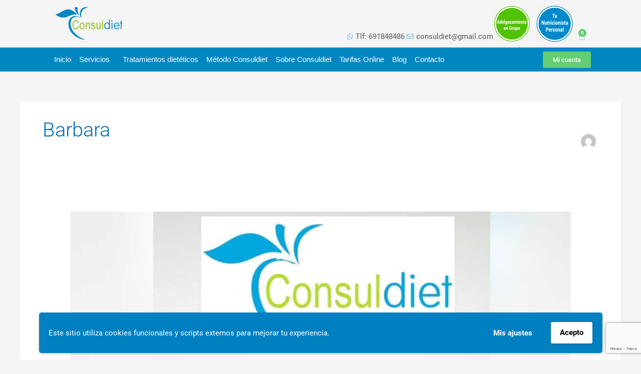

--- FILE ---
content_type: text/html; charset=utf-8
request_url: https://www.google.com/recaptcha/api2/anchor?ar=1&k=6LdgBJAaAAAAAIv4TW9wmwZg_9jGhdSkq1KuTn91&co=aHR0cHM6Ly9jb25zdWxkaWV0LmVzOjQ0Mw..&hl=en&type=v3&v=PoyoqOPhxBO7pBk68S4YbpHZ&size=invisible&badge=bottomright&sa=Form&anchor-ms=20000&execute-ms=30000&cb=76tj3a23knnx
body_size: 48558
content:
<!DOCTYPE HTML><html dir="ltr" lang="en"><head><meta http-equiv="Content-Type" content="text/html; charset=UTF-8">
<meta http-equiv="X-UA-Compatible" content="IE=edge">
<title>reCAPTCHA</title>
<style type="text/css">
/* cyrillic-ext */
@font-face {
  font-family: 'Roboto';
  font-style: normal;
  font-weight: 400;
  font-stretch: 100%;
  src: url(//fonts.gstatic.com/s/roboto/v48/KFO7CnqEu92Fr1ME7kSn66aGLdTylUAMa3GUBHMdazTgWw.woff2) format('woff2');
  unicode-range: U+0460-052F, U+1C80-1C8A, U+20B4, U+2DE0-2DFF, U+A640-A69F, U+FE2E-FE2F;
}
/* cyrillic */
@font-face {
  font-family: 'Roboto';
  font-style: normal;
  font-weight: 400;
  font-stretch: 100%;
  src: url(//fonts.gstatic.com/s/roboto/v48/KFO7CnqEu92Fr1ME7kSn66aGLdTylUAMa3iUBHMdazTgWw.woff2) format('woff2');
  unicode-range: U+0301, U+0400-045F, U+0490-0491, U+04B0-04B1, U+2116;
}
/* greek-ext */
@font-face {
  font-family: 'Roboto';
  font-style: normal;
  font-weight: 400;
  font-stretch: 100%;
  src: url(//fonts.gstatic.com/s/roboto/v48/KFO7CnqEu92Fr1ME7kSn66aGLdTylUAMa3CUBHMdazTgWw.woff2) format('woff2');
  unicode-range: U+1F00-1FFF;
}
/* greek */
@font-face {
  font-family: 'Roboto';
  font-style: normal;
  font-weight: 400;
  font-stretch: 100%;
  src: url(//fonts.gstatic.com/s/roboto/v48/KFO7CnqEu92Fr1ME7kSn66aGLdTylUAMa3-UBHMdazTgWw.woff2) format('woff2');
  unicode-range: U+0370-0377, U+037A-037F, U+0384-038A, U+038C, U+038E-03A1, U+03A3-03FF;
}
/* math */
@font-face {
  font-family: 'Roboto';
  font-style: normal;
  font-weight: 400;
  font-stretch: 100%;
  src: url(//fonts.gstatic.com/s/roboto/v48/KFO7CnqEu92Fr1ME7kSn66aGLdTylUAMawCUBHMdazTgWw.woff2) format('woff2');
  unicode-range: U+0302-0303, U+0305, U+0307-0308, U+0310, U+0312, U+0315, U+031A, U+0326-0327, U+032C, U+032F-0330, U+0332-0333, U+0338, U+033A, U+0346, U+034D, U+0391-03A1, U+03A3-03A9, U+03B1-03C9, U+03D1, U+03D5-03D6, U+03F0-03F1, U+03F4-03F5, U+2016-2017, U+2034-2038, U+203C, U+2040, U+2043, U+2047, U+2050, U+2057, U+205F, U+2070-2071, U+2074-208E, U+2090-209C, U+20D0-20DC, U+20E1, U+20E5-20EF, U+2100-2112, U+2114-2115, U+2117-2121, U+2123-214F, U+2190, U+2192, U+2194-21AE, U+21B0-21E5, U+21F1-21F2, U+21F4-2211, U+2213-2214, U+2216-22FF, U+2308-230B, U+2310, U+2319, U+231C-2321, U+2336-237A, U+237C, U+2395, U+239B-23B7, U+23D0, U+23DC-23E1, U+2474-2475, U+25AF, U+25B3, U+25B7, U+25BD, U+25C1, U+25CA, U+25CC, U+25FB, U+266D-266F, U+27C0-27FF, U+2900-2AFF, U+2B0E-2B11, U+2B30-2B4C, U+2BFE, U+3030, U+FF5B, U+FF5D, U+1D400-1D7FF, U+1EE00-1EEFF;
}
/* symbols */
@font-face {
  font-family: 'Roboto';
  font-style: normal;
  font-weight: 400;
  font-stretch: 100%;
  src: url(//fonts.gstatic.com/s/roboto/v48/KFO7CnqEu92Fr1ME7kSn66aGLdTylUAMaxKUBHMdazTgWw.woff2) format('woff2');
  unicode-range: U+0001-000C, U+000E-001F, U+007F-009F, U+20DD-20E0, U+20E2-20E4, U+2150-218F, U+2190, U+2192, U+2194-2199, U+21AF, U+21E6-21F0, U+21F3, U+2218-2219, U+2299, U+22C4-22C6, U+2300-243F, U+2440-244A, U+2460-24FF, U+25A0-27BF, U+2800-28FF, U+2921-2922, U+2981, U+29BF, U+29EB, U+2B00-2BFF, U+4DC0-4DFF, U+FFF9-FFFB, U+10140-1018E, U+10190-1019C, U+101A0, U+101D0-101FD, U+102E0-102FB, U+10E60-10E7E, U+1D2C0-1D2D3, U+1D2E0-1D37F, U+1F000-1F0FF, U+1F100-1F1AD, U+1F1E6-1F1FF, U+1F30D-1F30F, U+1F315, U+1F31C, U+1F31E, U+1F320-1F32C, U+1F336, U+1F378, U+1F37D, U+1F382, U+1F393-1F39F, U+1F3A7-1F3A8, U+1F3AC-1F3AF, U+1F3C2, U+1F3C4-1F3C6, U+1F3CA-1F3CE, U+1F3D4-1F3E0, U+1F3ED, U+1F3F1-1F3F3, U+1F3F5-1F3F7, U+1F408, U+1F415, U+1F41F, U+1F426, U+1F43F, U+1F441-1F442, U+1F444, U+1F446-1F449, U+1F44C-1F44E, U+1F453, U+1F46A, U+1F47D, U+1F4A3, U+1F4B0, U+1F4B3, U+1F4B9, U+1F4BB, U+1F4BF, U+1F4C8-1F4CB, U+1F4D6, U+1F4DA, U+1F4DF, U+1F4E3-1F4E6, U+1F4EA-1F4ED, U+1F4F7, U+1F4F9-1F4FB, U+1F4FD-1F4FE, U+1F503, U+1F507-1F50B, U+1F50D, U+1F512-1F513, U+1F53E-1F54A, U+1F54F-1F5FA, U+1F610, U+1F650-1F67F, U+1F687, U+1F68D, U+1F691, U+1F694, U+1F698, U+1F6AD, U+1F6B2, U+1F6B9-1F6BA, U+1F6BC, U+1F6C6-1F6CF, U+1F6D3-1F6D7, U+1F6E0-1F6EA, U+1F6F0-1F6F3, U+1F6F7-1F6FC, U+1F700-1F7FF, U+1F800-1F80B, U+1F810-1F847, U+1F850-1F859, U+1F860-1F887, U+1F890-1F8AD, U+1F8B0-1F8BB, U+1F8C0-1F8C1, U+1F900-1F90B, U+1F93B, U+1F946, U+1F984, U+1F996, U+1F9E9, U+1FA00-1FA6F, U+1FA70-1FA7C, U+1FA80-1FA89, U+1FA8F-1FAC6, U+1FACE-1FADC, U+1FADF-1FAE9, U+1FAF0-1FAF8, U+1FB00-1FBFF;
}
/* vietnamese */
@font-face {
  font-family: 'Roboto';
  font-style: normal;
  font-weight: 400;
  font-stretch: 100%;
  src: url(//fonts.gstatic.com/s/roboto/v48/KFO7CnqEu92Fr1ME7kSn66aGLdTylUAMa3OUBHMdazTgWw.woff2) format('woff2');
  unicode-range: U+0102-0103, U+0110-0111, U+0128-0129, U+0168-0169, U+01A0-01A1, U+01AF-01B0, U+0300-0301, U+0303-0304, U+0308-0309, U+0323, U+0329, U+1EA0-1EF9, U+20AB;
}
/* latin-ext */
@font-face {
  font-family: 'Roboto';
  font-style: normal;
  font-weight: 400;
  font-stretch: 100%;
  src: url(//fonts.gstatic.com/s/roboto/v48/KFO7CnqEu92Fr1ME7kSn66aGLdTylUAMa3KUBHMdazTgWw.woff2) format('woff2');
  unicode-range: U+0100-02BA, U+02BD-02C5, U+02C7-02CC, U+02CE-02D7, U+02DD-02FF, U+0304, U+0308, U+0329, U+1D00-1DBF, U+1E00-1E9F, U+1EF2-1EFF, U+2020, U+20A0-20AB, U+20AD-20C0, U+2113, U+2C60-2C7F, U+A720-A7FF;
}
/* latin */
@font-face {
  font-family: 'Roboto';
  font-style: normal;
  font-weight: 400;
  font-stretch: 100%;
  src: url(//fonts.gstatic.com/s/roboto/v48/KFO7CnqEu92Fr1ME7kSn66aGLdTylUAMa3yUBHMdazQ.woff2) format('woff2');
  unicode-range: U+0000-00FF, U+0131, U+0152-0153, U+02BB-02BC, U+02C6, U+02DA, U+02DC, U+0304, U+0308, U+0329, U+2000-206F, U+20AC, U+2122, U+2191, U+2193, U+2212, U+2215, U+FEFF, U+FFFD;
}
/* cyrillic-ext */
@font-face {
  font-family: 'Roboto';
  font-style: normal;
  font-weight: 500;
  font-stretch: 100%;
  src: url(//fonts.gstatic.com/s/roboto/v48/KFO7CnqEu92Fr1ME7kSn66aGLdTylUAMa3GUBHMdazTgWw.woff2) format('woff2');
  unicode-range: U+0460-052F, U+1C80-1C8A, U+20B4, U+2DE0-2DFF, U+A640-A69F, U+FE2E-FE2F;
}
/* cyrillic */
@font-face {
  font-family: 'Roboto';
  font-style: normal;
  font-weight: 500;
  font-stretch: 100%;
  src: url(//fonts.gstatic.com/s/roboto/v48/KFO7CnqEu92Fr1ME7kSn66aGLdTylUAMa3iUBHMdazTgWw.woff2) format('woff2');
  unicode-range: U+0301, U+0400-045F, U+0490-0491, U+04B0-04B1, U+2116;
}
/* greek-ext */
@font-face {
  font-family: 'Roboto';
  font-style: normal;
  font-weight: 500;
  font-stretch: 100%;
  src: url(//fonts.gstatic.com/s/roboto/v48/KFO7CnqEu92Fr1ME7kSn66aGLdTylUAMa3CUBHMdazTgWw.woff2) format('woff2');
  unicode-range: U+1F00-1FFF;
}
/* greek */
@font-face {
  font-family: 'Roboto';
  font-style: normal;
  font-weight: 500;
  font-stretch: 100%;
  src: url(//fonts.gstatic.com/s/roboto/v48/KFO7CnqEu92Fr1ME7kSn66aGLdTylUAMa3-UBHMdazTgWw.woff2) format('woff2');
  unicode-range: U+0370-0377, U+037A-037F, U+0384-038A, U+038C, U+038E-03A1, U+03A3-03FF;
}
/* math */
@font-face {
  font-family: 'Roboto';
  font-style: normal;
  font-weight: 500;
  font-stretch: 100%;
  src: url(//fonts.gstatic.com/s/roboto/v48/KFO7CnqEu92Fr1ME7kSn66aGLdTylUAMawCUBHMdazTgWw.woff2) format('woff2');
  unicode-range: U+0302-0303, U+0305, U+0307-0308, U+0310, U+0312, U+0315, U+031A, U+0326-0327, U+032C, U+032F-0330, U+0332-0333, U+0338, U+033A, U+0346, U+034D, U+0391-03A1, U+03A3-03A9, U+03B1-03C9, U+03D1, U+03D5-03D6, U+03F0-03F1, U+03F4-03F5, U+2016-2017, U+2034-2038, U+203C, U+2040, U+2043, U+2047, U+2050, U+2057, U+205F, U+2070-2071, U+2074-208E, U+2090-209C, U+20D0-20DC, U+20E1, U+20E5-20EF, U+2100-2112, U+2114-2115, U+2117-2121, U+2123-214F, U+2190, U+2192, U+2194-21AE, U+21B0-21E5, U+21F1-21F2, U+21F4-2211, U+2213-2214, U+2216-22FF, U+2308-230B, U+2310, U+2319, U+231C-2321, U+2336-237A, U+237C, U+2395, U+239B-23B7, U+23D0, U+23DC-23E1, U+2474-2475, U+25AF, U+25B3, U+25B7, U+25BD, U+25C1, U+25CA, U+25CC, U+25FB, U+266D-266F, U+27C0-27FF, U+2900-2AFF, U+2B0E-2B11, U+2B30-2B4C, U+2BFE, U+3030, U+FF5B, U+FF5D, U+1D400-1D7FF, U+1EE00-1EEFF;
}
/* symbols */
@font-face {
  font-family: 'Roboto';
  font-style: normal;
  font-weight: 500;
  font-stretch: 100%;
  src: url(//fonts.gstatic.com/s/roboto/v48/KFO7CnqEu92Fr1ME7kSn66aGLdTylUAMaxKUBHMdazTgWw.woff2) format('woff2');
  unicode-range: U+0001-000C, U+000E-001F, U+007F-009F, U+20DD-20E0, U+20E2-20E4, U+2150-218F, U+2190, U+2192, U+2194-2199, U+21AF, U+21E6-21F0, U+21F3, U+2218-2219, U+2299, U+22C4-22C6, U+2300-243F, U+2440-244A, U+2460-24FF, U+25A0-27BF, U+2800-28FF, U+2921-2922, U+2981, U+29BF, U+29EB, U+2B00-2BFF, U+4DC0-4DFF, U+FFF9-FFFB, U+10140-1018E, U+10190-1019C, U+101A0, U+101D0-101FD, U+102E0-102FB, U+10E60-10E7E, U+1D2C0-1D2D3, U+1D2E0-1D37F, U+1F000-1F0FF, U+1F100-1F1AD, U+1F1E6-1F1FF, U+1F30D-1F30F, U+1F315, U+1F31C, U+1F31E, U+1F320-1F32C, U+1F336, U+1F378, U+1F37D, U+1F382, U+1F393-1F39F, U+1F3A7-1F3A8, U+1F3AC-1F3AF, U+1F3C2, U+1F3C4-1F3C6, U+1F3CA-1F3CE, U+1F3D4-1F3E0, U+1F3ED, U+1F3F1-1F3F3, U+1F3F5-1F3F7, U+1F408, U+1F415, U+1F41F, U+1F426, U+1F43F, U+1F441-1F442, U+1F444, U+1F446-1F449, U+1F44C-1F44E, U+1F453, U+1F46A, U+1F47D, U+1F4A3, U+1F4B0, U+1F4B3, U+1F4B9, U+1F4BB, U+1F4BF, U+1F4C8-1F4CB, U+1F4D6, U+1F4DA, U+1F4DF, U+1F4E3-1F4E6, U+1F4EA-1F4ED, U+1F4F7, U+1F4F9-1F4FB, U+1F4FD-1F4FE, U+1F503, U+1F507-1F50B, U+1F50D, U+1F512-1F513, U+1F53E-1F54A, U+1F54F-1F5FA, U+1F610, U+1F650-1F67F, U+1F687, U+1F68D, U+1F691, U+1F694, U+1F698, U+1F6AD, U+1F6B2, U+1F6B9-1F6BA, U+1F6BC, U+1F6C6-1F6CF, U+1F6D3-1F6D7, U+1F6E0-1F6EA, U+1F6F0-1F6F3, U+1F6F7-1F6FC, U+1F700-1F7FF, U+1F800-1F80B, U+1F810-1F847, U+1F850-1F859, U+1F860-1F887, U+1F890-1F8AD, U+1F8B0-1F8BB, U+1F8C0-1F8C1, U+1F900-1F90B, U+1F93B, U+1F946, U+1F984, U+1F996, U+1F9E9, U+1FA00-1FA6F, U+1FA70-1FA7C, U+1FA80-1FA89, U+1FA8F-1FAC6, U+1FACE-1FADC, U+1FADF-1FAE9, U+1FAF0-1FAF8, U+1FB00-1FBFF;
}
/* vietnamese */
@font-face {
  font-family: 'Roboto';
  font-style: normal;
  font-weight: 500;
  font-stretch: 100%;
  src: url(//fonts.gstatic.com/s/roboto/v48/KFO7CnqEu92Fr1ME7kSn66aGLdTylUAMa3OUBHMdazTgWw.woff2) format('woff2');
  unicode-range: U+0102-0103, U+0110-0111, U+0128-0129, U+0168-0169, U+01A0-01A1, U+01AF-01B0, U+0300-0301, U+0303-0304, U+0308-0309, U+0323, U+0329, U+1EA0-1EF9, U+20AB;
}
/* latin-ext */
@font-face {
  font-family: 'Roboto';
  font-style: normal;
  font-weight: 500;
  font-stretch: 100%;
  src: url(//fonts.gstatic.com/s/roboto/v48/KFO7CnqEu92Fr1ME7kSn66aGLdTylUAMa3KUBHMdazTgWw.woff2) format('woff2');
  unicode-range: U+0100-02BA, U+02BD-02C5, U+02C7-02CC, U+02CE-02D7, U+02DD-02FF, U+0304, U+0308, U+0329, U+1D00-1DBF, U+1E00-1E9F, U+1EF2-1EFF, U+2020, U+20A0-20AB, U+20AD-20C0, U+2113, U+2C60-2C7F, U+A720-A7FF;
}
/* latin */
@font-face {
  font-family: 'Roboto';
  font-style: normal;
  font-weight: 500;
  font-stretch: 100%;
  src: url(//fonts.gstatic.com/s/roboto/v48/KFO7CnqEu92Fr1ME7kSn66aGLdTylUAMa3yUBHMdazQ.woff2) format('woff2');
  unicode-range: U+0000-00FF, U+0131, U+0152-0153, U+02BB-02BC, U+02C6, U+02DA, U+02DC, U+0304, U+0308, U+0329, U+2000-206F, U+20AC, U+2122, U+2191, U+2193, U+2212, U+2215, U+FEFF, U+FFFD;
}
/* cyrillic-ext */
@font-face {
  font-family: 'Roboto';
  font-style: normal;
  font-weight: 900;
  font-stretch: 100%;
  src: url(//fonts.gstatic.com/s/roboto/v48/KFO7CnqEu92Fr1ME7kSn66aGLdTylUAMa3GUBHMdazTgWw.woff2) format('woff2');
  unicode-range: U+0460-052F, U+1C80-1C8A, U+20B4, U+2DE0-2DFF, U+A640-A69F, U+FE2E-FE2F;
}
/* cyrillic */
@font-face {
  font-family: 'Roboto';
  font-style: normal;
  font-weight: 900;
  font-stretch: 100%;
  src: url(//fonts.gstatic.com/s/roboto/v48/KFO7CnqEu92Fr1ME7kSn66aGLdTylUAMa3iUBHMdazTgWw.woff2) format('woff2');
  unicode-range: U+0301, U+0400-045F, U+0490-0491, U+04B0-04B1, U+2116;
}
/* greek-ext */
@font-face {
  font-family: 'Roboto';
  font-style: normal;
  font-weight: 900;
  font-stretch: 100%;
  src: url(//fonts.gstatic.com/s/roboto/v48/KFO7CnqEu92Fr1ME7kSn66aGLdTylUAMa3CUBHMdazTgWw.woff2) format('woff2');
  unicode-range: U+1F00-1FFF;
}
/* greek */
@font-face {
  font-family: 'Roboto';
  font-style: normal;
  font-weight: 900;
  font-stretch: 100%;
  src: url(//fonts.gstatic.com/s/roboto/v48/KFO7CnqEu92Fr1ME7kSn66aGLdTylUAMa3-UBHMdazTgWw.woff2) format('woff2');
  unicode-range: U+0370-0377, U+037A-037F, U+0384-038A, U+038C, U+038E-03A1, U+03A3-03FF;
}
/* math */
@font-face {
  font-family: 'Roboto';
  font-style: normal;
  font-weight: 900;
  font-stretch: 100%;
  src: url(//fonts.gstatic.com/s/roboto/v48/KFO7CnqEu92Fr1ME7kSn66aGLdTylUAMawCUBHMdazTgWw.woff2) format('woff2');
  unicode-range: U+0302-0303, U+0305, U+0307-0308, U+0310, U+0312, U+0315, U+031A, U+0326-0327, U+032C, U+032F-0330, U+0332-0333, U+0338, U+033A, U+0346, U+034D, U+0391-03A1, U+03A3-03A9, U+03B1-03C9, U+03D1, U+03D5-03D6, U+03F0-03F1, U+03F4-03F5, U+2016-2017, U+2034-2038, U+203C, U+2040, U+2043, U+2047, U+2050, U+2057, U+205F, U+2070-2071, U+2074-208E, U+2090-209C, U+20D0-20DC, U+20E1, U+20E5-20EF, U+2100-2112, U+2114-2115, U+2117-2121, U+2123-214F, U+2190, U+2192, U+2194-21AE, U+21B0-21E5, U+21F1-21F2, U+21F4-2211, U+2213-2214, U+2216-22FF, U+2308-230B, U+2310, U+2319, U+231C-2321, U+2336-237A, U+237C, U+2395, U+239B-23B7, U+23D0, U+23DC-23E1, U+2474-2475, U+25AF, U+25B3, U+25B7, U+25BD, U+25C1, U+25CA, U+25CC, U+25FB, U+266D-266F, U+27C0-27FF, U+2900-2AFF, U+2B0E-2B11, U+2B30-2B4C, U+2BFE, U+3030, U+FF5B, U+FF5D, U+1D400-1D7FF, U+1EE00-1EEFF;
}
/* symbols */
@font-face {
  font-family: 'Roboto';
  font-style: normal;
  font-weight: 900;
  font-stretch: 100%;
  src: url(//fonts.gstatic.com/s/roboto/v48/KFO7CnqEu92Fr1ME7kSn66aGLdTylUAMaxKUBHMdazTgWw.woff2) format('woff2');
  unicode-range: U+0001-000C, U+000E-001F, U+007F-009F, U+20DD-20E0, U+20E2-20E4, U+2150-218F, U+2190, U+2192, U+2194-2199, U+21AF, U+21E6-21F0, U+21F3, U+2218-2219, U+2299, U+22C4-22C6, U+2300-243F, U+2440-244A, U+2460-24FF, U+25A0-27BF, U+2800-28FF, U+2921-2922, U+2981, U+29BF, U+29EB, U+2B00-2BFF, U+4DC0-4DFF, U+FFF9-FFFB, U+10140-1018E, U+10190-1019C, U+101A0, U+101D0-101FD, U+102E0-102FB, U+10E60-10E7E, U+1D2C0-1D2D3, U+1D2E0-1D37F, U+1F000-1F0FF, U+1F100-1F1AD, U+1F1E6-1F1FF, U+1F30D-1F30F, U+1F315, U+1F31C, U+1F31E, U+1F320-1F32C, U+1F336, U+1F378, U+1F37D, U+1F382, U+1F393-1F39F, U+1F3A7-1F3A8, U+1F3AC-1F3AF, U+1F3C2, U+1F3C4-1F3C6, U+1F3CA-1F3CE, U+1F3D4-1F3E0, U+1F3ED, U+1F3F1-1F3F3, U+1F3F5-1F3F7, U+1F408, U+1F415, U+1F41F, U+1F426, U+1F43F, U+1F441-1F442, U+1F444, U+1F446-1F449, U+1F44C-1F44E, U+1F453, U+1F46A, U+1F47D, U+1F4A3, U+1F4B0, U+1F4B3, U+1F4B9, U+1F4BB, U+1F4BF, U+1F4C8-1F4CB, U+1F4D6, U+1F4DA, U+1F4DF, U+1F4E3-1F4E6, U+1F4EA-1F4ED, U+1F4F7, U+1F4F9-1F4FB, U+1F4FD-1F4FE, U+1F503, U+1F507-1F50B, U+1F50D, U+1F512-1F513, U+1F53E-1F54A, U+1F54F-1F5FA, U+1F610, U+1F650-1F67F, U+1F687, U+1F68D, U+1F691, U+1F694, U+1F698, U+1F6AD, U+1F6B2, U+1F6B9-1F6BA, U+1F6BC, U+1F6C6-1F6CF, U+1F6D3-1F6D7, U+1F6E0-1F6EA, U+1F6F0-1F6F3, U+1F6F7-1F6FC, U+1F700-1F7FF, U+1F800-1F80B, U+1F810-1F847, U+1F850-1F859, U+1F860-1F887, U+1F890-1F8AD, U+1F8B0-1F8BB, U+1F8C0-1F8C1, U+1F900-1F90B, U+1F93B, U+1F946, U+1F984, U+1F996, U+1F9E9, U+1FA00-1FA6F, U+1FA70-1FA7C, U+1FA80-1FA89, U+1FA8F-1FAC6, U+1FACE-1FADC, U+1FADF-1FAE9, U+1FAF0-1FAF8, U+1FB00-1FBFF;
}
/* vietnamese */
@font-face {
  font-family: 'Roboto';
  font-style: normal;
  font-weight: 900;
  font-stretch: 100%;
  src: url(//fonts.gstatic.com/s/roboto/v48/KFO7CnqEu92Fr1ME7kSn66aGLdTylUAMa3OUBHMdazTgWw.woff2) format('woff2');
  unicode-range: U+0102-0103, U+0110-0111, U+0128-0129, U+0168-0169, U+01A0-01A1, U+01AF-01B0, U+0300-0301, U+0303-0304, U+0308-0309, U+0323, U+0329, U+1EA0-1EF9, U+20AB;
}
/* latin-ext */
@font-face {
  font-family: 'Roboto';
  font-style: normal;
  font-weight: 900;
  font-stretch: 100%;
  src: url(//fonts.gstatic.com/s/roboto/v48/KFO7CnqEu92Fr1ME7kSn66aGLdTylUAMa3KUBHMdazTgWw.woff2) format('woff2');
  unicode-range: U+0100-02BA, U+02BD-02C5, U+02C7-02CC, U+02CE-02D7, U+02DD-02FF, U+0304, U+0308, U+0329, U+1D00-1DBF, U+1E00-1E9F, U+1EF2-1EFF, U+2020, U+20A0-20AB, U+20AD-20C0, U+2113, U+2C60-2C7F, U+A720-A7FF;
}
/* latin */
@font-face {
  font-family: 'Roboto';
  font-style: normal;
  font-weight: 900;
  font-stretch: 100%;
  src: url(//fonts.gstatic.com/s/roboto/v48/KFO7CnqEu92Fr1ME7kSn66aGLdTylUAMa3yUBHMdazQ.woff2) format('woff2');
  unicode-range: U+0000-00FF, U+0131, U+0152-0153, U+02BB-02BC, U+02C6, U+02DA, U+02DC, U+0304, U+0308, U+0329, U+2000-206F, U+20AC, U+2122, U+2191, U+2193, U+2212, U+2215, U+FEFF, U+FFFD;
}

</style>
<link rel="stylesheet" type="text/css" href="https://www.gstatic.com/recaptcha/releases/PoyoqOPhxBO7pBk68S4YbpHZ/styles__ltr.css">
<script nonce="1O-_Iib1v2G_UAdVuaGY8g" type="text/javascript">window['__recaptcha_api'] = 'https://www.google.com/recaptcha/api2/';</script>
<script type="text/javascript" src="https://www.gstatic.com/recaptcha/releases/PoyoqOPhxBO7pBk68S4YbpHZ/recaptcha__en.js" nonce="1O-_Iib1v2G_UAdVuaGY8g">
      
    </script></head>
<body><div id="rc-anchor-alert" class="rc-anchor-alert"></div>
<input type="hidden" id="recaptcha-token" value="[base64]">
<script type="text/javascript" nonce="1O-_Iib1v2G_UAdVuaGY8g">
      recaptcha.anchor.Main.init("[\x22ainput\x22,[\x22bgdata\x22,\x22\x22,\[base64]/[base64]/[base64]/[base64]/cjw8ejpyPj4+eil9Y2F0Y2gobCl7dGhyb3cgbDt9fSxIPWZ1bmN0aW9uKHcsdCx6KXtpZih3PT0xOTR8fHc9PTIwOCl0LnZbd10/dC52W3ddLmNvbmNhdCh6KTp0LnZbd109b2Yoeix0KTtlbHNle2lmKHQuYkImJnchPTMxNylyZXR1cm47dz09NjZ8fHc9PTEyMnx8dz09NDcwfHx3PT00NHx8dz09NDE2fHx3PT0zOTd8fHc9PTQyMXx8dz09Njh8fHc9PTcwfHx3PT0xODQ/[base64]/[base64]/[base64]/bmV3IGRbVl0oSlswXSk6cD09Mj9uZXcgZFtWXShKWzBdLEpbMV0pOnA9PTM/bmV3IGRbVl0oSlswXSxKWzFdLEpbMl0pOnA9PTQ/[base64]/[base64]/[base64]/[base64]\x22,\[base64]\\u003d\\u003d\x22,\x22w57Du8K2I8KFw5xcw4UmO8KtwqQlwpXDtxRgNgZlwr8Dw4fDtsKIwpfCrWN5wqtpw4rDqnHDvsOJwqUOUsOBKSjClmEuSG/DrsO1CsKxw4FYdnbChSYuSMOLw5TCiMKbw7vCpsKJwr3CoMONOAzCssK2ScKiwqbCsBhfAcO4w67Cg8KrwqjChlvCh8OIEjZeWMOsC8KqXCBycMOZDh/Cg8KuHBQTw4EBYkVwwqvCmcOGw6LDvMOcTxdBwqIFwrsXw4TDkyQVwoAOwoDCtMOLSsKUw5LClFbCk8KRIRMDesKXw5/CpXoGaSnDsGHDvRhcwonDlMKnTgzDsikKEsO6wqrDiFHDk8O6wpldwq9mOFogFlROw5rCpMKzwqxPL3LDvxHDs8OUw7LDnxLDnMOoLR3DpcKpNcK+ccKpwqzCnSDCocKZw7jCixjDi8Oaw4fDqMOXw4pdw6sna8OJVCXCscKLwoDCgW/ClMOZw6vDgA0CMMOEw5jDjQfCpW7ClMK8L3PDuRTCtsO9Xn3CokouUcK4wprDmwQ7chPCo8K5w7oIXnUYwprDmyfDplx/NHF2w4HCkxcjTm95LwTCml5Dw4zDm0LCgTzDocKUwpjDjlE8wrJATMObw5DDs8KLwqfDhEs7w7dAw5/[base64]/ChMOgw5kLw6fDgcOFwpEcecKiw50Zwp7CnmTCtsOVwqg/ecOLRybDmMOFcjlVwqlBbXPDhsKqw6bDjMOcwpMoasKoAiU1w6kFwrR0w5bDqlgbPcOAw5LDpMOvw5fCscKLwoHDkTsMwqzCrsO1w6p2NcKBwpVxw6/[base64]/Pi0hw7XDpcKyT8Oiw4bDn8OawrHCoMKBw7oGwpVrGC1cEsOTwovDsS8Dwp/DlMK3SMKxw7/Dr8KywqHDl8OwwpjDh8KJw77CnBjDmnLCg8KkwrdPTMOGwoYHG1DDqCIdEwLDvMOkfMKzcMOjw7/DkDgaTsKHGl7DocKscMORwodSwq5/woZSOMKpwqh3QcKcAD95wp17w4PDkQfClF86J1LCkGXDtCppw5I7wozCh1Q/w5/[base64]/DqMOHXwTDjQDDtk4GeGtPLnjDpsOuOsK0IcKCNsOxbMO2OMO9dsOWw5jDplwnasKYMT4gwqHDhALDk8Odw6zCpxnDjUg8w4Ilw5HComk+w4PCisKXwoHDhVnDs0zCqhTCuEcyw6HCvGE1DcKBch/DqMOGL8Kqw7/CrzQ+ZsKOE2jCnk7CvDoTw4lDw4LCoQnDiXjDiXjCuEpHSsOiAMKVAcOJf0TDo8Ocwpthw7zDucOzwp/CmMOwwr3Cv8OHwp3DlsOKw6s/RXtzZVPCrsK8BU1Owq8Gw7kUwqXClznCtsODCVnClyDCqH/Ctl5LRiXDsgx5Sx0xwrMew5IlRSPDhcOqw57DjcOEOzlJw6N+F8K/[base64]/CgCzChgMoQBk3GHDCpRjDoDPDlhVKI8OjwoZxw5/[base64]/[base64]/wrrCsV8rbXnCs8OCVCwOwozCqcOVwovDiHrDkMKDDEwoEmYcwq4DwqbDhBrDjGg5w6wxX1zCp8KCS8OVfsKlw6DDiMKWwpvCrADDmW40w7bDhMKQwr5aacKua1vCpsO5S3jDpBlow5hswp0DASvCm3lvw6XCr8K/[base64]/[base64]/CscOLwqvDiCIowqLDtnrDpS/DrsK3DsOCasKUwpzDjcOxXcKiwp3CisK7AcKzw4FrwpgdLsKaLsKPd8Omw64tQmPCt8OPw6/DpGxKCErCjcOKJMOuwo9wZ8Kjw4TDmMOlwpLCscK+w7jCs0nCrsO5TcKaCMKLZcOZwqIdP8OKwqAkw7Bvw78PX3TDnMKRH8O/[base64]/DisODw5MewoXChlxBUcOBVcKJUA4jwrwXwo7DksOEGcK1wpM3w7JbYMKbw6YvezheJsKKMcKcw4PDq8OJDMKERHHDtyl5GGdXflFXwrTCtcOyM8KkA8OYw6DDsSjCuHnCmBBGwrwyw7DDpVBeGhs6DcOhXEs9w5/ClFvDrMKrw4UQw47CjcKBw6PDkMKKw6U6w5rCskAOwprCpsO/wr7Do8Kpw7fDkWUSwoxRwpfDksOlwqjCihzCmsOYwqhmOjJAHkDDmyxWWjzCqwDDqzAYUMKiwqvCoWrCi2YZJ8KAw4AQCMOYJ1nCgsK6wqguH8OrNFPCn8O7wpvCn8O3woDClh/[base64]/dcOaOsKdw6YbBRMhVnZNwqHCrcO6RU0AFh3DnMKew59hw4TDpjAxw5YXBk5lf8KKw705csKKZH9zwojCpMKGwpZIw50cw5VwK8OUw7TCocO8BMO2WENLwobCpMOpw5rDrWLDgAzDucOZVcKSGFgKwp3Ci8KCwpkdSn9vw6/[base64]/[base64]/DpB0yWMKDw6MpwrDDnx/[base64]/bg3CmMKGw6EuI8OxwoZSw63CrwrDoC0Lw5vCusK/wpx+w4tFAsOewrZeUklmEMO8RgHCrkXDvcOlw4Fowqlsw6jCiFrCikgCalNBEcOhw7/DhsKxwqtYHVwCw45FFgjDmCkHMUBEw7lsw619UcO3AcOXH0TCgsOiY8KSKcKbW13Dv31vAxgswpl0wpUoYmcsKlsDw6vCr8OPJsOOw4jDvsOKccK2wrLCjB0GZMKIwqQTwrFURCzDjnzCrMOCwp3CjcKTwrTCuXkWw5/[base64]/DnsOcCALDh8OTw7RAKsKHZ0UPH8ODw7ZrwonDlMK4w6rCtkwaU8K+w7nDo8K5wqZ4w74BZMKvf2nDgW/DjsKrwqzCnMKmwqZKwqDCpFvDpz/ClMKOw4NkWEVXbAvDl3bDmwvCq8KZw5/DlcOTJ8K9dcO1wrUYCsKGwo9Lw7hGwp5Yw6RvJcO4w5vCtT/ChsK0UmgFPMK2wovDtA5cwpxzUsKSHcOpXRPCnn9EC0zCrBRiw7QUd8KSNcKIw4DDmWrChh7DlMKkcMKxwozCi2fCtHzCrUnDoxJkP8KAwo/CrzEJwpVdw6TCoXdaGmoaNBgnwqjDvyXDicO3WBTCn8OmZwFwwpY6wql8wqN4wq/DsHwzw6XDiQ/[base64]/[base64]/FsKOWBAGwqcww682eDnDrMOlwr9Cw5vDmmFzQMOmRFBiRcK5wovDoMO8KMKbLMOVesKNw7E4OHBbwqxKJm7CiRLCjMK/w6Akwpo0wr0BF1HCt8KoZAgmwpLDgcK8woM0wrXDlMOUwpNpTQUrw7olw7TCkcKRTMKTwpdJZ8Kfw7RrAMOWw5wQMSjCuB/CpDvCu8OMVcOzw7bDpwFgw7E7w7gcwr9Iw7tpw6BGwpZUwqnDrzzCpADCtibDnERGwp1TbcKQwrp7dhlCBnI7w4N8w7cpwq7Cl3lbbcK/esKUdsOxw5nDsGNvGMOowqXCksKww6TCnsKxw7XDm3xCwrsdLgrCmcK5w4drLcKyc0VowognT8Oewr/Cg2Uxwo/CvX/CmsO0w70RCh3DrMK6w6McYDXDiMOoJMOVUsOBw58Tw6UTFQnCm8OLfMOpfMOCK2TDoXkww53CqcO4E0fDr0bCpCtjw5vCgDVbCsOGOsOzwpbCoVwywr/Dom/[base64]/DtMOXwrLCm8OTSU7Chx8nwqTDohDCuXfCoMKwHsKKw7RvI8KOw6FQb8Odw6hUfnIkw5BMwrHCrcKmw7DCscO9ZBAzfsOJwqfCm07CjcOWAMKbwo/DtcOnw5/[base64]/[base64]/DoMOiWkzCuHTCp8OCJgkcPU3DuxbCl8KzcTTDjlbDpcOaDMOfw4I6w4XDgMO0wqFyw7LDiSUcwqLCsDDCqBvDo8OywptZVxTCk8OHw53CnT7CscK5UMO/w4oNOsKZQnbCjcKLwpXCrkDDtmxfwrVPOkw6Zm8mw5sawpLDrWhaBMKbw597bcKkw6jCicOoworDlgNAwoU1w60Lw5NdSiLDnyAQOMK3wp3DiBbCh0VjEkLCpcOSPMO7w6/DpF7ClXFIw6ITwpzCnjbCsi3CnsOdDcOmwoVuBQDCncKxJ8K9ScOVbMOmQcKpM8Khw5zDtnwpw6oOdk8bw5NJw5gbJ1MZBcKOJcO3w5PDhcOuBH/Cmg1jQhXDsxDCjXTCocKlX8KXE2nDmBplQcKBwojCg8K9w5cwcnFVwpM6WynChFBFwrp1w5BCwo3CnHzDmMORwo/[base64]/Cs8OWZT8cw5k6VysIw6xSN8K4fMKJw4lQIMOyHhzCnVh6GD/Dp8KXP8KYWQkaFQfDmcOpGX7Ct3LCs3PDk2YDwqLCvsOnUMOWwo3Dl8OJw6rCgxcow4fDqjHDrgHDnAh5w5J+w7nDusKNw67DrMOZVMO9w6HCmcO6w6HDukBdNRHDscK4F8OSwpFNJ348w75eV2/DocOCwqvDucOSN3/DgxPDtFXCssOuwog9SAnDvMOFw6FZw5/CknknMcO+w44XLBvDjXxGwoHDrMOuE8K3YcKQw64kS8Ofw5/DqMOLw4NycMKzw6LDkSBIUsKJw7rCvknCnsKEV3oTScO1CsOjw6V1GcORwo8NdFIHw58gwq8ew4fCqybDvMKSNnkgwq4cw64Hwqo0w49gEsKrY8KbTcOswq4hw5s3wq/[base64]/DiGLDtMOUKsO8w49DVsOHIErDlMOcw5nDlFQDPsOSwqLDimnCnWNwZMKAfCvCncKPWCPDsDTDjsKDTMK5woRuQivDsWbDuS9nw5DCjwbDisO8w7EVGTosdF16dSJJAcK5w6YvfzXDgcOpw63DmMOvw5HDl37CvsKgw6/DsMOVw4INfVXDhGgAw7jDoMOWCcO5w7nDrSLCnT0aw4FTwrlrd8ODwo7Ck8OnaT5vOzTDojhJwr/[base64]/Dk1XCmUFYC2p2DsOtesKKwrPCnF5lOi/CkMOyw57DtSbDoMK8w5HCjAYYw6lEecODFQFed8KYTMOlw4nCjyTClHcpBkXCmcKoGkVFdUR5w5XCncOeTcO+w4YgwpwQXFskW8KWdcOzw5/DrsOcbsKNw6ovw7PDiQ7DjsKpw57DtmBOw7Emw6PDqsKpIGIXAMOEC8KISsO1w41Tw4opFQfDn1IhSMO1wpIxwprCtx3CqRfDhEDCvcOMw5fCscOweE4acsONw53DgsOCw7nCnsOAfk/Cq1HDlcORecKYw5Fkwo/CmsOBwpl+w6VSZW5Xw5bCiMOcJ8KVw4Nhw5PDkyTCrE7CqcK7wrLCvMO1JsKHwrgvwpPCjcOSwqVCwrrCtwPDjBjDsmw8wrfCpjHDryE3C8K8HsKhw59Ww5vDmsOFZsKHJXdZT8Onw5XDlsOgw6HDm8KGw53CncO9ZsKeUxHDk2zDocOTw6/CnMOnw7bDl8KPAcOOwp4aUGp+GAPDg8ORDMOjwp9aw4MCw5/DvMKRw4QUwrvDn8KAV8OYw4Vkw4UlUcOUShrCqVvChXptwrHCosKRKgnCs0EvHGTCscKETMO2w4oHwrLDhcOjBxNQLcOkEFZEcMOObWzDog5lw7rCvUpDw4PCki/CrGMowpwpw7bDmcK8wqnDiT4odcKTbMKNSX5+BxzCnRvCqMKsw4bDsQlMwo/Dr8KqLsOcBMO2W8KNwpTCuGDDlMKZw7xvw4RMwqrCvj/CqDI2FMOOw5TCvMKLwpAWZcOgw7rCsMOhMzHDkRfCqCnDuV5SfVHDvcKYwrwRDT3DmXNeaUU8w5JAw43ChS5mY8OPw6pWasKcXWErw5ApasKbw4EYwrNyPjodf8K2woobJF/[base64]/Cmml/w77CoWlDw4PCnXI3wpYDwobDkGA2wq0iw5jCj8OFWSDDp1nDnDTCqR8Dw5HDlUrDuDbDgG/CgsKew4PCi2MTV8Olwp/DlwdOwrDDvxvCvQPDvsK2fMK1QH/[base64]/DvMORw5HCrcOJC8OGw7TDnsOiZsK0A0rCoi7DvBTCk1fDvsO7wpbDucObw5TDjyRrFRUGccKUw5fCrDB0woV4ZA3DojDDusO9wp3Cox3DiWnCrMKJw6XDmsKww5DDlwYuesOOc8KbHR3DrQPDk0LDicO3SC/CqgJJwqRww7/Co8K0VkxQwrgnw4rCmXvDt07DuxPDoMO2UxjCnk8bEn4Ew6hMw6fChcO5XhNww7FlYlYGOVsBTmbCvcOgwqvCqlvDl3UXOxFWw7bDj2fDtF/CmcKpHgTDtMKhRELCuMKRNik2VTZ2N3tsIFHDjjNIw6xswq8OGMO9XsKbw5bDgC5KI8KDb03CisKJwpLCsMOOworDp8OXw53CqwHDssKXMcKcwq4Ww47CoHLDmnHDqlccw79jTMOlPl/[base64]/DtkJPw4XDuRxnS3w9w5p4w6/DqcO4BcKww5bDv8KXJcOkK8OKwr0ew5jCrmZ2wrlBwpNHHsKWw47Cs8ODQVrCvsOCwqV3PsOfwp7CscKdBcO/wpljdR7Dpmsfwo7CqBTDl8OMOMO/FTBZw6TDgAUSwqNHasKsNwnDh8KAw6IFwqfCscKASMOTw74bOMKxOsOxwr07wphGwrfCgcOtw7opw6rDucKUwqfDvsKDG8Opw6UNTGIWSMK6UyPCo2HCvznDiMK9Ym0uwqFkw5ANw7HCuDFww7DCtsKIwoklEsOrwpPCtysRwoklUE/CtDsYw7IYPiV4YR3Drx1NGG5rw4ERw7N4w7HCi8Odw7TDuH/CnGl1w6jCnT5ITgXCtMOYbzsQw7licj3CssOkw5TDuWTDmMOcw71Xw5LDkcOLVsKkw5wsw7HDl8OLZ8K1AcKxw7jCsBzDkMOVc8Kww7dpw64BQ8Ozw5Mew6Yyw6DDnz3DvkfDmz1NUsKJd8KCJsK0w7NRQGkqAsK4dwrCvC95VMKfwqs9ID40w6/[base64]/ZMKUa1bCkE3DscKkH8KdwpLDuMOZA8O7fMKxNUY9w6x2wojDmA9nTMOUwoAZwoPCm8KvMS/DrsOxwrRYO3/DgSlqwqnDnVXDrcO6PMO/[base64]/[base64]/VsOuwrh0Q0rDgBtPw54FwqjCsBfDmzsXw4vDjmfCvQDDusOVw7oDajddw48+McKkRcOaw6XCjkPDoBzCkxPCjcOBw5/DusOJYcOTEMOZw5xCwqsdCSVBfcOaNcOZwo07QF5kNnMgZsKJEHl8DiHDmMKVw50Rwp4cVU3DosOeJ8O0CsKiw6/DncKQEzN3w6TCqFZZwpJDC8K/XsK0wprCrX3Cq8OIVsKlwqxCew/[base64]/w6fDt2srwr4kKsKuw7PDiRXCphBLJcOyw6AhMHBwHsKyAcKFADrCgw/DnxA9w5LCmyBHw4vDjV5dw5rDiEkSVR0vLULCk8KGIkBtbMKoIApEwqVuKAoJHExZM0Q6w7XDvsKGwp3Cr1DDpR9LwpYUw5DDoXXCp8Ocw7gSDzI0BcOvw4vDpHpxw4XDscKgZ0rDiMOfPsKTwrQQwrTCv2IACWgwC17Dilk+JMKOwr0/wrMrwrJ4wq/DqcKYw4F4S3NKHMKjw4pucMKCTMOwDhzCpnMFw5LCq3TDhcK1C17DvMOpw53CjVonwp/[base64]/JQvDgEUEB8Opw7ptw5zDu1rCpcOcwpl/Q8KofEhBI08HwojDosOMQ8Opw5zCn2RrcTPCsU84w4x1w5PCkTxbQCkwwqPCiCtBUCMiUsOYM8OEwoojwpXDmVvDuHprwqzDgTVtwpbCo14DbsOfwp0Cw6bDu8Oiw7rCqMK0BcO8w6bDkVk9woJdwotTXcKkOMKWw4M/YMONw5kKwq4jG8Ouw4p2Cm7DiMORwpZ5w6AXasKDC8Ocwp7ClcOeYTNzYSHCryfCvCbDicKlbsOiwpfCusOYGg8iTDrCuT8iAxB/NMKgw7U3wok3UjIFOMOXwqQ/WcO8wrFaQ8OlwoA4w53Clj3CkCJWGcKMw5HCvcKww6LDjMOOw4PCtcKww7DCg8KEw4hyw5RPNMOVcMK6w4NFw67CnFxNJW0fKMOmLWN1M8KdGX3Ds3wzC0wKwq/DgsOFw4TCqMO4W8KzZMOfcGZ/[base64]/DqMOXMxLCicO6ZcKzAsO4wpbDnz85wqrCg2J1E1nDrcOzcTBte0xVwoVdwodvPMKJdMKaVCQZEBnDm8KMPDlpwpYTw4FyFsODfmU0wovDhyFTw6nCmX5Bwq3CiMKGaANwekU+Kyk1woPCs8OgwpYCwpDDtE3CkMO5OMOEGF/CicKTccKxwpbCnC7CtMOrScOybmrCpSLDiMOiMyHCuA3DosKbd8K4NksDS3RrIF3CoMKMw7UuwodaFA1mwr3Cr8OEw5fDi8Kew4fClmsBBMOMGSnDjghGwpzCtMOpd8OpwqPDjQ/DicKKwop4JsK7wq7Dj8OKZzwKeMKEw7nCumoIeB9bw5PDi8Kww44WeRPCtsKxw7rDhsKAwqrCgm4/w7Zmw6vCgxPDssO9aXBPeU4kw79KU8Kaw7lRVlDDg8KTwq/[base64]/DiMOQfVHCtWRyCsOvJcODF8KYacO+wpcowrvCrBQiPmzCgkvDtnnCnFRGTMO/[base64]/ClHLDsGHCm8KjaG3DgsOsXsOvw4pqeSwINwfDg8O9GTbCi35lO255eEvClSvCoMK3WMO6e8KoWXHDlA7CogHDslthwq4HV8OoZcKIwrnCjA1JQi3CoMOzEwlRw4BIwogew6sgcCQNwpgHMQjCpynDqVJmw4bCucKOwoVqw4HDtcO3O3BpSMKbSMKjwoQoQcK/w4JiBCcjw6/[base64]/DmsKHJ8OxUcOIw6hXK0hlwrUEGsOuUVA/[base64]/w6bClMOQw7zCunZPXyHDo8Ohe19He8KYw4waHXXDkMOvwqfCql9pw7Uzf2k+woQMw5LCpsKOwpcmwq/CmcO3wp5EwqIYw7JrA1zDtD9DIx1owpE4UkctGsKfwprCpxZzRGQJwp3DhcKAMiwsBFAcwrTDnsKaw7PCp8OBwrYlw7LDlMKawqNVecKjw6LDqsKEw7fCt29kw4rCvMK7bcO9F8KGw4DDp8OxS8Ozfhw8XVDDjSohw6AKwp3DnBfDiCjCt8Oyw7jDpS/Ds8O8fwXDqDNlwrJlG8ONJHzDiGLCsHlrQcO/ThLDvgxyw6zCshoYw7nCmgzCu3t1wp94NER6woc8w7snXwTDsyJFf8O5wow7wrHCusOzIMOeOcOSw4zDjMKCTE1Rw5jDicKMw69ow5HCi1/CrMOuwpNmwpNFwpXDgsOEw6webh3CoWILw6cGw7zDkcO1wrhQFipLwodjw6/[base64]/ChDdDKzQrIgzDpsKjGcKcRsOlw7/DryfCnMOHRsOPw4ZKY8KmZHrClMKbFltJMsODD2nDpsOZUyHCucKow7LDiMO1X8KNPMKfJVA7OCbDqMO2PjfCuMKPw4PCi8O2Xn/ClwYUO8OTPUPCicOow60pJMKWw69lUMK9M8Kaw43Dl8KPwoXCrcO5w412b8KBwo87DQQOwpnCtsO3MhZlXhVwwpcjwopsO8KmasK9woBtJcOHwqU3w4YmwqrCtEkuw4NKw7tOB1Qdwo7ClGpLF8O0w7B7wpkTwqB/NMOAw4bDoMOyw7wyVcKyD3TDiSrDtcOUwofDtUjCqFLClMKow4DCvnbDlwPDrFjCscKJw5jDiMOIAMK+wqQ5OcOOPcOiNMOoDcKow6wuwr8Rw6zDgsKewp5BNcOzw5XDhD80ecKAw7lkwo8Vw7ZNw4lDRcKlCcOsKcOTLS8XaF9WeSHDlibDjcKcLsOpwrJRSwY8OMO/wprDmTrCnXIRAcO/[base64]/DjlrCqDHDssKQw5kDw5sqw49ef3NeaBjCqVklwo4Dw4ZVwoTDuwDDtRXDnsK9OVRWw7PDmsOHw7jCgB/CvcKOV8OJwoIYwrMbAyV8eMK+w5rDmMOwwozDm8KiI8OpaRPCjDpvwr7CqMK5K8KpwoxNwqtzFMO2w7FzbXnCuMOwwo9BaMKXFyXDs8O/WQQHbHs/[base64]/ZMOCw6wCDsOHYx3DtEPCrsK1ScOnw5zCnsKdwpFpWhQGw6VQUW7DjcO7w7pqIivDkjLCssKnwppiWCkew5PCugUHw5syPWvDqMOKw5nClFNDwr5Gwr3Cu2rDqwNRwqbDnTrDh8KWw5lAdcKtwr/DrlLCiEbDp8KNw6Mzb3NAw4pYw7RObcObGMKKworClAnDkm3CjMOQFyxAVcOywojCoMOBw6PDh8KnD28SXiPCliLDoMKfHndJRMOyW8O1woLCmcObCsOAwrUSbMOOw75dDcOnwqTClC1JwozDqcOYbMKiw506wqVXwpPCtcO8UMKPwq5/[base64]/CuGACdFlWwro0wpAfJn5ZZcOzw6BOc37Ck1/CkCQbwr3DicO0w6MPw7nDihZqw4/CocKgRMOBEWIib1cowq7DuhvDg3xGXRbCo8OTSMKNw5oRw4FGJMKPwprDjCbDqwl5w5IBfcONZMKew6nCo3Rawo1VdxTDn8KEw6nDn0PCrcOawrZdw70LT1/[base64]/DncKgSsOsTcKqw6Q2wpLCimN6w4PCr8OnQ8OAKwbDr8KKwr5+ay7CksKwZ396wqs4W8OAw6E2w7PChQfCjzvCigHDo8OrMsKbwpjDpSfDk8K8wo/DilpeBsKbKMK7w4DDn0jDlMKIZ8KAwoXDlMK1PQRywpLCjifDnxXDsjdOU8OnKGZzJMKsw4LCpcKmV3DCqB/CiDnCkcKww55wwpVhTsOMw7TCr8O0w70twpNJGMOKNWM8wqk2UUHDg8OSDsOnw7LCuFslRS3Diw3DpMK0w5/[base64]/CsMOiw693wqHCrMKoVcOxYnXCjcK+w73DlcOuTsO+wqPChsKvw7cYwr8ywotjw5rDi8OYw7wxwrLDmsOZw7vClSJOOMOrY8O/XWTDv2kVw5DCr0Qyw6TDhyZvwpU6w7/CsBrDhltbL8K6woVAcMOcA8KxOMKpwqw2w5TCnD/CjcO+CGQSEBPDj2nCtwJTwrA6Z8KwGn5VZsO3wrvCplZQw6RKwp/CnA1gw53DtkA5VzHCvMO/wqMUXMOww4DCqMOcwpgMLgXDlnFOP34bWsO6BVUFVlrCncOpcBFObmpTw5PCjMObwqfCnMK4J1cQfcKXwrgYw4U+w4vDhMO/MTjDm0JHZ8OdAzbCgcKBCCDDjMOrLsKLwrJawrPDiDPDowzCgTbCqiLClX3DscOvAEAwwpBtw4AOUcKBUcK3ZCV+Ak/CpxHClT/[base64]/CoiFPMk9MwprCs3LCvMKGw7fChcOvw7UNOWrCg8Kdw5wLZTPDjcO/bDxcwrUsQkxUMsO2w7bDtMK/[base64]/w41STx89Omoswr7Dox3Ds2wcaMKiHhLCncOHcCHDjCLDhMKWagt/QsKmw5DCmEUsw77Ci8O9dsOWw5vCiMOgw7Fkw5fDr8O8WivClHxwwovDosOLwpwUXDjDqcOZJMKBw5k3SsOww5zCqMOMwp/CkMOCA8Kbwp3DhcKbajkZSikVPmE4wqo6TC50BGQaFcK+N8KcYXXDjMOKLjoiwqHDhDTClsKSMcOAJMO2wqXCmEUldC5Vw55UM8Kow6goBsO2w4rDl0/[base64]/Cqhtsw5jDsihIJmfCoSgLZWbDlRllw4LClMOHVMOxwojCssKnHMKDIMKDw45+w5QiwoLClCPCsCVBwo3CtCddwrLDtQbDm8OrI8OfWW9yNcOqPR8sw53CvcOyw41eRsKKenHCjiHDujnCnsK3PwtIVcOfw7bCiyXCnMOdwq3DhUtMTSXCrMObw6/CicObwovCpw1swofDlsOXwoNvw7Ujw4AXRgwvw47DpsK2KzjCo8OUCTvDr37DrMOqZFdTwr1Zw4kewpI5w6bDsVtUwoFbBMKsw50wwrnCiiI0TcKLwrrDj8K8esO0VFYpc3JdLDXDjsOqHcO/OMOUwqAcLsOBWsOzRcOcO8K1wqbChxXDqT96ZTzCicKbDAPDmMOTwoTCmcODA3fDi8O7UHNaRHrCvWFtwrDDrsKMb8O1AMO/w6DDpx/CizRaw6XDpcKLIivCvQMkXj3DjUcDUmViaU3Cs3F4wo8WwoMndTZdwq5zO8K6Y8KCD8O8wrPCjcKNwqPCpXzCvBZsw79vw75AGgXCqw/[base64]/[base64]/YcKCHsKTN2jCkijCmsOoEcKoIRDCi2rCgsOqDcOZw5kJR8KgccOOw5/CnMOcw40IecOPw7rDuwXCvMK4wpfCiMK3Z1EVMF/Dt1zDq3UWM8OURQXDrsKswqwJJB1awqnCtcKkfxLCkHhZw7fCuhZfaMKQXcObw5JkwqtRUiY1wo7CunTCvMOGH0w0I0YYATzCocK4UWXDnT/[base64]/w6YHCMOFFMOMw49Uw6pQf190wqZ2UsK6w69Mw4DDsmZLw7JsSsKWfSRGwoTCtsOrUsOdwoAXLwZYIcKmKnfDsQFzwrjDgsKmLjLCsBnCvMOJLsKVUcK9G8Oqw5vCiHoawo0mwpHDmG3CtMOFGcK2wqrDt8O1woMGwrpdw4ZgBjfCvcKyYcKODsKSan7DmkHDi8K3w4/CtX5NwogOw4nDpsK9wqNGwpHDp8KbdcKUB8O8EsK0Um7Dh0QkwrvDt1kSXyrDq8K1UE99Y8OxPsKSwrJ3Q0PCjsK3YcOxKT/DiFrCkcKVw57CgztnwrV8w4JYw7nDvHDCocKTJE08wqw3w7/DjcKUwpLDksOtwrxSw7PDqcK5w67CkMO1wpPDlkLCum5ueGs5wpDCgMOdw5UbE0M0cEXDii8iZsKTw6dnwofDl8Ksw4/CusKhw4o1w5hfVMO1wpUew5ZEPsOswp3ChHzDisOTw5bDqMOhC8KIcsOywqxJOsORW8OCUXfCrcKPw63CphjCvsKXwpE5wp3CpcKJwqzCqHV4wo/Dm8ObPMO+YsOsK8O6QsOiw7N5w53ChsOew6/Cn8Oaw7nDrcOxccOjw6Ahw49sOsKNw60zwqjDkR5Fb1AQw6JzwqR0ECVoQsOewr7CtsKnw7jCpQ3Dj0YQOsOfPcOyacOswrfCoMO2SRvDk0pQHRPDkMOxdcOWGGUZVMOzHAbDr8OcWMOjwoLCs8KxLcKew4LCun/[base64]/CrX0dIsOfFRZEwr/DlsOQVVPCqsKfw7F1AMK9bcK4wohsw7xPQ8OHwoM3BAZhZzgvXnXCksOzPMKoFwDDh8OoH8OcdkIlw4HDu8Okb8KBSgnDrMKew60eCsKRw4BRw7g8eR5lEMOaLl3DviDCqMO7XsO5FjfDosOQwoZDw50Rwo/DpMKdwo7Du3dcw64/wqg4QsK+CMOaHi8KPsOxwrvCizx9VErDvMOmXzVgDcOEWwMXw69TV1bDs8OSLsKldwzDjlPDrn0zPcKLwp0rcSUuPnrDnsO3BlfCu8KLwrxDDcKhwpHDr8O/ZsOmRcKpwqfClMKawpbDhzhKw53CusKUAMKTVMK0c8KNPXrCi0nDlcOVC8OhBidHwqp+wrHCh2LCoXBVKMOpDljCrXktwoA4IGjDpg/Cq3jClX3DmcKfw7/DlcO5w5PCvWbDvy7DgcOBwosHYcK6w4Efw5HCmXVbwrpwDRDDlHrCncOUwpcnCDvCqCfCgcKEEm/Dvk0tCFw6wpAZB8KBw6vDvsOOYcOVQDAHeQJkwotGw7/CusO+BmlkQcKtw6ITw6h+Rm9QDlLDjsKObC8zeiDDrsOzw4PDlXfDvMO7PjBbBQLDlcKlAyDCk8OOw53DugzDpwQEXsKGwpVuw7LCun8/wqjDhH5XA8Ocwo5Hw7lPw4JXN8KnMMKGW8OhOMKhwqQlw6E0w7VKAsOwFMOoV8OHw4TCq8Ozwq3Dugd/w5vDnH9uKcK/[base64]/Dm8Ofw7xIK8Oww5rDtcOtJ8K3wpMKRcKJbTvDtcO5w5XClwpBw7DDkMKzO17DlyrCoMKRw51JwpkDb8KowohzX8OcZjPCqMKHHzHCsDbCmCESY8KZc1HCkkLCsG/Ci2bCqnPCjHgUXsKwS8K8wqXDqsKqwp/[base64]/Ct8Knw5TDoXV8wo7ChMO6IwHCs8OAw5fDnMK9wrfDpnzDksKXdMOdTsKZw4/[base64]/[base64]/wpnCuzgVfcOlKE3CrsKcP0nCn8OUGiBSwqNpw6UdfMKsw5vCpsOxEsOacyc1w73DnMOdwq4WNsKKwrV/[base64]/DmF3DmcKQWicRYwfChMKMw6pqG2TDrsOHLifCnw/Dt8KocsKFcsKiPsOXw4phw7jDmGbCjk/DkwB9wqnCssKUc19kw5lvOcOvYMOzwqFBPcOVZGNteTUfwoYuFB3DkyvCusK2Lk3DucOPwqfDhsKcGmwsw7vDj8KPw4LDrFLChwQSQmpuIsKiXcO4MsK7Z8Kzwp4/wp/Cn8OsKsKnex/DiBQNwq8uQcK1woXDpcOKwqQGwqZ2Bl3CpnjCugTDrTfCnABUwq0IG2cEMHg7w6YWW8KHwo/DlVnCt8OYJUjDoDLCgiPCnGhWQF0UXDYzw4B8D8KYUcOJw4YfWkvCrsOLw5HDkB/CusOwZxp3JRzDjcK3woQ5w5Q1wq7DqFtBacKFDMKUS3rCtmgSwpXDksOswr0NwqVOIcOswo1iwpR0w4c4VMKxw7/DlcO9NcO3LUnDlitCwpPCpRrDo8K9w6oNAsKjwrzCmksVOl/DtRhBTn3Dj0Q2w5HDl8OBwq98ETVJMMO+wrjCmsOvfsKowppxw7EpeMORwr8HVcOqNW8kN0xNworCvcO/[base64]/CjsK4YgfDssK9WcOsw7jCqcOuwpUuw7EHUFrDn8K8PC9Mw4/CjyzDrXbDunkJQgcAwr3Dl0ccEk/CkGbCkcOcfBFTw69fAyhnQsK/V8K/[base64]/V8KTwobCsEo8OWTDuADDpMOWw6lSBMOWY8OrwqIyw5tRRQ/CscO8FMKpFywBw5DDsUt8w5FAd0HCqB5cw6h4wpNVw78OahjCiDLDr8Obw5DCucOfw4rCt0LCicONwq9Bw51Fw7QzIcK/Z8ONQcOKSTnCkMKLw7HDnyTCqcKkwoBzw43CqX7CmMKxwqPDtcOuwofCm8O7T8KTKsOcWU8kwoAKw798EV3CqWLChiXCj8K6w5oYQMOWUyQ6wqMdRcOrHxUJw47Dg8Oaw7/ClcKTw5sWQMOmwrvDliPDj8OUR8ObMDLCjsOvcDnDtMOYw6ZYw43CrcOwwpgpHiPCkcKKYBkzw7jCvRVCw4jDsThHfVM0w48XwpBIa8OmL3nCh3fDr8OcwojCsCN0w7rDm8Knw4DCuMO/[base64]/w7TCjk/CqEAcJzPDlcKDeMKRw7sxw5TDrSDDnEM3w4vComHCmsOLKEZtKQxdSE3DjXghwrfDiWrDl8OWw7rDsQ/DrMO4YsOWwoPCh8OWI8OFKj3Cq3QteMOPRULDr8OufMKBEsK+wp/CjMKKwotQwpnCo3vCtTNxSERCdl3CkWXDrcOyd8KRw73CrsKQwpPCjsKSwrVzU0A/ChwBHHkCesOjwo7ChCzDomwkwqVPw5DDmsO1w5QHw77Cl8KhegBfw6hUcMKSVhLCpcOtHsOvdm1tw7zDggDDm8O7TkUbGMOIw6zDqyAAwpDDnMOGw55ww4zCvAcvKcKjFcOiAHDCl8KJdUIEw509f8OzGELDunxUwow2wq4Rwq13REbCnhzCkjXDhQjDmi/[base64]/CoMOww4/ChTTDvsONwrXCrEgPaRrCs8O7wqRzSMOQwr8ewrbCo3dYw4lMEHU6MsKYwr1Jw5/DpMOCw7pPLMKJHcOsKsO0Gi4cw4UJw6PDj8Okw5/DvlDClBxneWYHw4fCkBQIw6BNC8KCwq9vE8OZNwFcbXQuXsKcwpnCj2UhJ8KRwqpffcONC8KgwojCgHAkw7DDrcKbwq80wo4rH8Ouw4/ClSTCg8OKwqDDtsOsAcKXCxPCmgDCiA3ClsK2wqXCnMOaw4oXwqFtw6vCqhDDp8Opwo7CqQrDgsKbJVxhwpoUw4Y1RMKKwqFVWsK8w6/CjQTDk33DkRQIw5dmwrLDuBHDiMKfQcKJwq/Cu8KrwrYdckvCkVNUwodkw49Fwop3w5RHAMKwOznChcOOw5vCnMO4UmprwrFJAht1w4vDhlPChGcpasONDFHDhn7Dj8KJwqrCqlVQw4bChcKtwqAqZsOiwpLDojTCn1jDjiNjwo/[base64]/CoSIQJBJVbsKfwrhAYnAywptDeMOPw7fCn8O1Ai7DlMOBXsKka8KZGlI9wo7Cp8KoRXfCjMKtHULCgMK3UMKewo4KShDCqMKew5nDssOwVsKrw6Eyw5xXChQMG0RQw4DCh8ONQ3QXTQ\\u003d\\u003d\x22],null,[\x22conf\x22,null,\x226LdgBJAaAAAAAIv4TW9wmwZg_9jGhdSkq1KuTn91\x22,0,null,null,null,1,[21,125,63,73,95,87,41,43,42,83,102,105,109,121],[1017145,391],0,null,null,null,null,0,null,0,null,700,1,null,0,\[base64]/76lBhn6iwkZoQoZnOKMAhk\\u003d\x22,0,0,null,null,1,null,0,0,null,null,null,0],\x22https://consuldiet.es:443\x22,null,[3,1,1],null,null,null,1,3600,[\x22https://www.google.com/intl/en/policies/privacy/\x22,\x22https://www.google.com/intl/en/policies/terms/\x22],\x22Ik9ovu/1O+qSvm/280E3zAiQP/78BdU7On0+LR963zE\\u003d\x22,1,0,null,1,1768920231612,0,0,[255],null,[107,93,210,28],\x22RC-v-VL64rieNYGow\x22,null,null,null,null,null,\x220dAFcWeA4oLMeFbrMRzxJT7RrMBrP7MQZj_DffEccSyJ5k9gDyHhiIx9xOwRqrezs3nJ3ir0EDmVtYnvMhgQOC3Is0XDAOmnVvHQ\x22,1769003031721]");
    </script></body></html>

--- FILE ---
content_type: text/css
request_url: https://consuldiet.es/wp-content/uploads/elementor/css/post-7.css?ver=1768837113
body_size: 2274
content:
.elementor-7 .elementor-element.elementor-element-5460953{padding:0px 100px 0px 100px;}.elementor-widget-theme-site-logo .widget-image-caption{color:var( --e-global-color-text );font-family:var( --e-global-typography-text-font-family ), Sans-serif;font-weight:var( --e-global-typography-text-font-weight );}.elementor-7 .elementor-element.elementor-element-9fd4537{text-align:start;}.elementor-bc-flex-widget .elementor-7 .elementor-element.elementor-element-bba99d9.elementor-column .elementor-widget-wrap{align-items:flex-end;}.elementor-7 .elementor-element.elementor-element-bba99d9.elementor-column.elementor-element[data-element_type="column"] > .elementor-widget-wrap.elementor-element-populated{align-content:flex-end;align-items:flex-end;}.elementor-7 .elementor-element.elementor-element-bba99d9.elementor-column > .elementor-widget-wrap{justify-content:flex-end;}.elementor-widget-icon-list .elementor-icon-list-item:not(:last-child):after{border-color:var( --e-global-color-text );}.elementor-widget-icon-list .elementor-icon-list-icon i{color:var( --e-global-color-primary );}.elementor-widget-icon-list .elementor-icon-list-icon svg{fill:var( --e-global-color-primary );}.elementor-widget-icon-list .elementor-icon-list-item > .elementor-icon-list-text, .elementor-widget-icon-list .elementor-icon-list-item > a{font-family:var( --e-global-typography-text-font-family ), Sans-serif;font-weight:var( --e-global-typography-text-font-weight );}.elementor-widget-icon-list .elementor-icon-list-text{color:var( --e-global-color-secondary );}.elementor-7 .elementor-element.elementor-element-ca9afb2{width:auto;max-width:auto;--e-icon-list-icon-size:14px;--icon-vertical-offset:0px;}.elementor-7 .elementor-element.elementor-element-ca9afb2 .elementor-icon-list-icon i{transition:color 0.3s;}.elementor-7 .elementor-element.elementor-element-ca9afb2 .elementor-icon-list-icon svg{transition:fill 0.3s;}.elementor-7 .elementor-element.elementor-element-ca9afb2 .elementor-icon-list-text{transition:color 0.3s;}.elementor-widget-image .widget-image-caption{color:var( --e-global-color-text );font-family:var( --e-global-typography-text-font-family ), Sans-serif;font-weight:var( --e-global-typography-text-font-weight );}.elementor-7 .elementor-element.elementor-element-de4edad{width:auto;max-width:auto;}.elementor-7 .elementor-element.elementor-element-de4edad img{width:100%;}.elementor-7 .elementor-element.elementor-element-0b60b75{width:auto;max-width:auto;}.elementor-7 .elementor-element.elementor-element-0b60b75 > .elementor-widget-container{margin:0px 0px 0px 10px;}.elementor-7 .elementor-element.elementor-element-0b60b75 img{width:100%;}.elementor-bc-flex-widget .elementor-7 .elementor-element.elementor-element-61f0085.elementor-column .elementor-widget-wrap{align-items:flex-end;}.elementor-7 .elementor-element.elementor-element-61f0085.elementor-column.elementor-element[data-element_type="column"] > .elementor-widget-wrap.elementor-element-populated{align-content:flex-end;align-items:flex-end;}.elementor-7 .elementor-element.elementor-element-61f0085 > .elementor-widget-wrap > .elementor-widget:not(.elementor-widget__width-auto):not(.elementor-widget__width-initial):not(:last-child):not(.elementor-absolute){margin-block-end:0px;}.elementor-7 .elementor-element.elementor-element-61f0085 > .elementor-element-populated{margin:0px 0px 0px 0px;--e-column-margin-right:0px;--e-column-margin-left:0px;padding:0px 0px 0px 0px;}.elementor-widget-woocommerce-menu-cart .elementor-menu-cart__toggle .elementor-button{font-family:var( --e-global-typography-primary-font-family ), Sans-serif;font-weight:var( --e-global-typography-primary-font-weight );}.elementor-widget-woocommerce-menu-cart .elementor-menu-cart__product-name a{font-family:var( --e-global-typography-primary-font-family ), Sans-serif;font-weight:var( --e-global-typography-primary-font-weight );}.elementor-widget-woocommerce-menu-cart .elementor-menu-cart__product-price{font-family:var( --e-global-typography-primary-font-family ), Sans-serif;font-weight:var( --e-global-typography-primary-font-weight );}.elementor-widget-woocommerce-menu-cart .elementor-menu-cart__footer-buttons .elementor-button{font-family:var( --e-global-typography-primary-font-family ), Sans-serif;font-weight:var( --e-global-typography-primary-font-weight );}.elementor-widget-woocommerce-menu-cart .elementor-menu-cart__footer-buttons a.elementor-button--view-cart{font-family:var( --e-global-typography-primary-font-family ), Sans-serif;font-weight:var( --e-global-typography-primary-font-weight );}.elementor-widget-woocommerce-menu-cart .elementor-menu-cart__footer-buttons a.elementor-button--checkout{font-family:var( --e-global-typography-primary-font-family ), Sans-serif;font-weight:var( --e-global-typography-primary-font-weight );}.elementor-widget-woocommerce-menu-cart .woocommerce-mini-cart__empty-message{font-family:var( --e-global-typography-primary-font-family ), Sans-serif;font-weight:var( --e-global-typography-primary-font-weight );}.elementor-7 .elementor-element.elementor-element-34437ce{--main-alignment:left;--divider-style:solid;--subtotal-divider-style:solid;--elementor-remove-from-cart-button:none;--remove-from-cart-button:block;--toggle-button-icon-color:#6EC1E4;--toggle-button-border-width:0px;--toggle-icon-size:15px;--toggle-icon-padding:0px 0px 15px 0px;--items-indicator-background-color:#61CE70;--cart-border-style:none;--cart-footer-layout:1fr 1fr;--products-max-height-sidecart:calc(100vh - 240px);--products-max-height-minicart:calc(100vh - 385px);}.elementor-7 .elementor-element.elementor-element-34437ce .widget_shopping_cart_content{--subtotal-divider-left-width:0;--subtotal-divider-right-width:0;}.elementor-7 .elementor-element.elementor-element-53b4e26:not(.elementor-motion-effects-element-type-background), .elementor-7 .elementor-element.elementor-element-53b4e26 > .elementor-motion-effects-container > .elementor-motion-effects-layer{background-color:#0087C2;}.elementor-7 .elementor-element.elementor-element-53b4e26{transition:background 0.3s, border 0.3s, border-radius 0.3s, box-shadow 0.3s;padding:0px 100px 0px 100px;}.elementor-7 .elementor-element.elementor-element-53b4e26 > .elementor-background-overlay{transition:background 0.3s, border-radius 0.3s, opacity 0.3s;}.elementor-7 .elementor-element.elementor-element-1890e1b > .elementor-element-populated{padding:0px 0px 0px 0px;}.elementor-widget-nav-menu .elementor-nav-menu .elementor-item{font-family:var( --e-global-typography-primary-font-family ), Sans-serif;font-weight:var( --e-global-typography-primary-font-weight );}.elementor-widget-nav-menu .elementor-nav-menu--main .elementor-item{color:var( --e-global-color-text );fill:var( --e-global-color-text );}.elementor-widget-nav-menu .elementor-nav-menu--main .elementor-item:hover,
					.elementor-widget-nav-menu .elementor-nav-menu--main .elementor-item.elementor-item-active,
					.elementor-widget-nav-menu .elementor-nav-menu--main .elementor-item.highlighted,
					.elementor-widget-nav-menu .elementor-nav-menu--main .elementor-item:focus{color:var( --e-global-color-accent );fill:var( --e-global-color-accent );}.elementor-widget-nav-menu .elementor-nav-menu--main:not(.e--pointer-framed) .elementor-item:before,
					.elementor-widget-nav-menu .elementor-nav-menu--main:not(.e--pointer-framed) .elementor-item:after{background-color:var( --e-global-color-accent );}.elementor-widget-nav-menu .e--pointer-framed .elementor-item:before,
					.elementor-widget-nav-menu .e--pointer-framed .elementor-item:after{border-color:var( --e-global-color-accent );}.elementor-widget-nav-menu{--e-nav-menu-divider-color:var( --e-global-color-text );}.elementor-widget-nav-menu .elementor-nav-menu--dropdown .elementor-item, .elementor-widget-nav-menu .elementor-nav-menu--dropdown  .elementor-sub-item{font-family:var( --e-global-typography-accent-font-family ), Sans-serif;font-weight:var( --e-global-typography-accent-font-weight );}.elementor-7 .elementor-element.elementor-element-47bd7a5 > .elementor-widget-container{margin:0px 0px 0px 0px;padding:0px 0px 0px 0px;}.elementor-7 .elementor-element.elementor-element-47bd7a5 .elementor-menu-toggle{margin:0 auto;}.elementor-7 .elementor-element.elementor-element-47bd7a5 .elementor-nav-menu .elementor-item{font-family:"Helvetica", Sans-serif;font-weight:100;}.elementor-7 .elementor-element.elementor-element-47bd7a5 .elementor-nav-menu--main .elementor-item{color:#FFFFFF;fill:#FFFFFF;padding-left:8px;padding-right:8px;padding-top:14px;padding-bottom:14px;}.elementor-7 .elementor-element.elementor-element-47bd7a5 .elementor-nav-menu--main .elementor-item:hover,
					.elementor-7 .elementor-element.elementor-element-47bd7a5 .elementor-nav-menu--main .elementor-item.elementor-item-active,
					.elementor-7 .elementor-element.elementor-element-47bd7a5 .elementor-nav-menu--main .elementor-item.highlighted,
					.elementor-7 .elementor-element.elementor-element-47bd7a5 .elementor-nav-menu--main .elementor-item:focus{color:#fff;}.elementor-7 .elementor-element.elementor-element-47bd7a5 .elementor-nav-menu--main:not(.e--pointer-framed) .elementor-item:before,
					.elementor-7 .elementor-element.elementor-element-47bd7a5 .elementor-nav-menu--main:not(.e--pointer-framed) .elementor-item:after{background-color:#6EC1E4;}.elementor-7 .elementor-element.elementor-element-47bd7a5 .e--pointer-framed .elementor-item:before,
					.elementor-7 .elementor-element.elementor-element-47bd7a5 .e--pointer-framed .elementor-item:after{border-color:#6EC1E4;}.elementor-7 .elementor-element.elementor-element-47bd7a5 .elementor-nav-menu--dropdown a, .elementor-7 .elementor-element.elementor-element-47bd7a5 .elementor-menu-toggle{color:#000000;fill:#000000;}.elementor-7 .elementor-element.elementor-element-47bd7a5 .elementor-nav-menu--dropdown a:hover,
					.elementor-7 .elementor-element.elementor-element-47bd7a5 .elementor-nav-menu--dropdown a:focus,
					.elementor-7 .elementor-element.elementor-element-47bd7a5 .elementor-nav-menu--dropdown a.elementor-item-active,
					.elementor-7 .elementor-element.elementor-element-47bd7a5 .elementor-nav-menu--dropdown a.highlighted{background-color:#6EC1E4;}.elementor-7 .elementor-element.elementor-element-47bd7a5 .elementor-nav-menu--dropdown .elementor-item, .elementor-7 .elementor-element.elementor-element-47bd7a5 .elementor-nav-menu--dropdown  .elementor-sub-item{font-family:"Roboto", Sans-serif;font-weight:400;}.elementor-7 .elementor-element.elementor-element-47bd7a5 div.elementor-menu-toggle{color:#FFFFFF;}.elementor-7 .elementor-element.elementor-element-47bd7a5 div.elementor-menu-toggle svg{fill:#FFFFFF;}.elementor-bc-flex-widget .elementor-7 .elementor-element.elementor-element-e397ddc.elementor-column .elementor-widget-wrap{align-items:center;}.elementor-7 .elementor-element.elementor-element-e397ddc.elementor-column.elementor-element[data-element_type="column"] > .elementor-widget-wrap.elementor-element-populated{align-content:center;align-items:center;}.elementor-7 .elementor-element.elementor-element-e397ddc > .elementor-widget-wrap > .elementor-widget:not(.elementor-widget__width-auto):not(.elementor-widget__width-initial):not(:last-child):not(.elementor-absolute){margin-block-end:0px;}.elementor-7 .elementor-element.elementor-element-e397ddc > .elementor-element-populated{margin:0px 0px 0px 0px;--e-column-margin-right:0px;--e-column-margin-left:0px;padding:0px 0px 0px 0px;}.elementor-widget-button .elementor-button{background-color:var( --e-global-color-accent );font-family:var( --e-global-typography-accent-font-family ), Sans-serif;font-weight:var( --e-global-typography-accent-font-weight );}.elementor-7 .elementor-element.elementor-element-133d28c .elementor-button{background-color:#62CD71;}.elementor-theme-builder-content-area{height:400px;}.elementor-location-header:before, .elementor-location-footer:before{content:"";display:table;clear:both;}@media(max-width:1024px){.elementor-7 .elementor-element.elementor-element-5460953{padding:0px 50px 0px 50px;}.elementor-7 .elementor-element.elementor-element-53b4e26{padding:0px 0px 0px 20px;}.elementor-bc-flex-widget .elementor-7 .elementor-element.elementor-element-1890e1b.elementor-column .elementor-widget-wrap{align-items:center;}.elementor-7 .elementor-element.elementor-element-1890e1b.elementor-column.elementor-element[data-element_type="column"] > .elementor-widget-wrap.elementor-element-populated{align-content:center;align-items:center;}.elementor-7 .elementor-element.elementor-element-1890e1b > .elementor-element-populated{margin:0px 0px 0px 0px;--e-column-margin-right:0px;--e-column-margin-left:0px;padding:0px 0px 0px 0px;}.elementor-7 .elementor-element.elementor-element-47bd7a5 > .elementor-widget-container{margin:0px 0px 0px 0px;padding:8px 8px 8px 8px;}.elementor-7 .elementor-element.elementor-element-47bd7a5 .elementor-nav-menu--main > .elementor-nav-menu > li > .elementor-nav-menu--dropdown, .elementor-7 .elementor-element.elementor-element-47bd7a5 .elementor-nav-menu__container.elementor-nav-menu--dropdown{margin-top:14px !important;}.elementor-7 .elementor-element.elementor-element-e397ddc > .elementor-element-populated{margin:0px 0px 0px 0px;--e-column-margin-right:0px;--e-column-margin-left:0px;}}@media(max-width:767px){.elementor-7 .elementor-element.elementor-element-5460953{padding:0px 0px 0px 0px;}.elementor-7 .elementor-element.elementor-element-39ccdf4{width:39%;}.elementor-7 .elementor-element.elementor-element-bba99d9{width:40%;}.elementor-bc-flex-widget .elementor-7 .elementor-element.elementor-element-bba99d9.elementor-column .elementor-widget-wrap{align-items:center;}.elementor-7 .elementor-element.elementor-element-bba99d9.elementor-column.elementor-element[data-element_type="column"] > .elementor-widget-wrap.elementor-element-populated{align-content:center;align-items:center;}.elementor-7 .elementor-element.elementor-element-bba99d9 > .elementor-element-populated{margin:0px 0px 0px 0px;--e-column-margin-right:0px;--e-column-margin-left:0px;padding:0px 0px 0px 0px;}.elementor-7 .elementor-element.elementor-element-ca9afb2 .elementor-icon-list-item > .elementor-icon-list-text, .elementor-7 .elementor-element.elementor-element-ca9afb2 .elementor-icon-list-item > a{font-size:10px;}.elementor-7 .elementor-element.elementor-element-61f0085{width:10%;}.elementor-bc-flex-widget .elementor-7 .elementor-element.elementor-element-61f0085.elementor-column .elementor-widget-wrap{align-items:center;}.elementor-7 .elementor-element.elementor-element-61f0085.elementor-column.elementor-element[data-element_type="column"] > .elementor-widget-wrap.elementor-element-populated{align-content:center;align-items:center;}.elementor-7 .elementor-element.elementor-element-34437ce > .elementor-widget-container{margin:0px 0px 0px 0px;padding:20px 0px 0px 0px;}.elementor-7 .elementor-element.elementor-element-53b4e26{margin-top:0px;margin-bottom:0px;padding:0px 0px 0px 0px;}.elementor-7 .elementor-element.elementor-element-1890e1b{width:100%;}.elementor-7 .elementor-element.elementor-element-1890e1b > .elementor-element-populated{margin:0px 0px 0px 0px;--e-column-margin-right:0px;--e-column-margin-left:0px;padding:0px 0px 0px 0px;}.elementor-7 .elementor-element.elementor-element-47bd7a5 > .elementor-widget-container{padding:5px 0px 5px 0px;}.elementor-7 .elementor-element.elementor-element-47bd7a5 .elementor-nav-menu--main > .elementor-nav-menu > li > .elementor-nav-menu--dropdown, .elementor-7 .elementor-element.elementor-element-47bd7a5 .elementor-nav-menu__container.elementor-nav-menu--dropdown{margin-top:10px !important;}.elementor-7 .elementor-element.elementor-element-e397ddc{width:30%;}}@media(min-width:768px){.elementor-7 .elementor-element.elementor-element-bba99d9{width:64.345%;}.elementor-7 .elementor-element.elementor-element-61f0085{width:2%;}.elementor-7 .elementor-element.elementor-element-1890e1b{width:90.02%;}.elementor-7 .elementor-element.elementor-element-e397ddc{width:10%;}}@media(max-width:1024px) and (min-width:768px){.elementor-7 .elementor-element.elementor-element-bba99d9{width:58%;}.elementor-7 .elementor-element.elementor-element-61f0085{width:8%;}.elementor-7 .elementor-element.elementor-element-1890e1b{width:20%;}.elementor-7 .elementor-element.elementor-element-e397ddc{width:70%;}}















--- FILE ---
content_type: text/css
request_url: https://consuldiet.es/wp-content/uploads/elementor/css/post-404.css?ver=1768837113
body_size: 1518
content:
.elementor-404 .elementor-element.elementor-element-61ded605:not(.elementor-motion-effects-element-type-background), .elementor-404 .elementor-element.elementor-element-61ded605 > .elementor-motion-effects-container > .elementor-motion-effects-layer{background-color:#0087C2;}.elementor-404 .elementor-element.elementor-element-61ded605{transition:background 0.3s, border 0.3s, border-radius 0.3s, box-shadow 0.3s;margin-top:0px;margin-bottom:0px;padding:10px 100px 0px 100px;}.elementor-404 .elementor-element.elementor-element-61ded605 > .elementor-background-overlay{transition:background 0.3s, border-radius 0.3s, opacity 0.3s;}.elementor-404 .elementor-element.elementor-element-52eb2ff5 > .elementor-element-populated{margin:0px 0px 0px 0px;--e-column-margin-right:0px;--e-column-margin-left:0px;}.elementor-widget-icon-list .elementor-icon-list-item:not(:last-child):after{border-color:var( --e-global-color-text );}.elementor-widget-icon-list .elementor-icon-list-icon i{color:var( --e-global-color-primary );}.elementor-widget-icon-list .elementor-icon-list-icon svg{fill:var( --e-global-color-primary );}.elementor-widget-icon-list .elementor-icon-list-item > .elementor-icon-list-text, .elementor-widget-icon-list .elementor-icon-list-item > a{font-family:var( --e-global-typography-text-font-family ), Sans-serif;font-weight:var( --e-global-typography-text-font-weight );}.elementor-widget-icon-list .elementor-icon-list-text{color:var( --e-global-color-secondary );}.elementor-404 .elementor-element.elementor-element-6dd16e81 .elementor-icon-list-icon i{color:#a7ef00;transition:color 0.3s;}.elementor-404 .elementor-element.elementor-element-6dd16e81 .elementor-icon-list-icon svg{fill:#a7ef00;transition:fill 0.3s;}.elementor-404 .elementor-element.elementor-element-6dd16e81{--e-icon-list-icon-size:14px;--icon-vertical-offset:0px;}.elementor-404 .elementor-element.elementor-element-6dd16e81 .elementor-icon-list-text{color:#ffffff;transition:color 0.3s;}.elementor-404 .elementor-element.elementor-element-6dd16e81 .elementor-icon-list-item:hover .elementor-icon-list-text{color:#a7ef00;}.elementor-404 .elementor-element.elementor-element-67c5292e .elementor-icon-list-icon i{color:#a7ef00;transition:color 0.3s;}.elementor-404 .elementor-element.elementor-element-67c5292e .elementor-icon-list-icon svg{fill:#a7ef00;transition:fill 0.3s;}.elementor-404 .elementor-element.elementor-element-67c5292e{--e-icon-list-icon-size:14px;--icon-vertical-offset:0px;}.elementor-404 .elementor-element.elementor-element-67c5292e .elementor-icon-list-text{color:#ffffff;transition:color 0.3s;}.elementor-404 .elementor-element.elementor-element-67c5292e .elementor-icon-list-item:hover .elementor-icon-list-text{color:#a7ef00;}.elementor-404 .elementor-element.elementor-element-23c95cf6 > .elementor-element-populated{margin:0px 0px 0px 0px;--e-column-margin-right:0px;--e-column-margin-left:0px;}.elementor-widget-form .pafe-calculated-fields-form{font-family:var( --e-global-typography-primary-font-family ), Sans-serif;font-weight:var( --e-global-typography-primary-font-weight );}.elementor-widget-form .elementor-field-group > label, .elementor-widget-form .elementor-field-subgroup label{color:var( --e-global-color-text );}.elementor-widget-form .elementor-field-group > label{font-family:var( --e-global-typography-text-font-family ), Sans-serif;font-weight:var( --e-global-typography-text-font-weight );}.elementor-widget-form .elementor-field-type-html{color:var( --e-global-color-text );font-family:var( --e-global-typography-text-font-family ), Sans-serif;font-weight:var( --e-global-typography-text-font-weight );}.elementor-widget-form .elementor-field-group .elementor-field{color:var( --e-global-color-text );}.elementor-widget-form .elementor-field-group .elementor-field, .elementor-widget-form .elementor-field-subgroup label{font-family:var( --e-global-typography-text-font-family ), Sans-serif;font-weight:var( --e-global-typography-text-font-weight );}.elementor-widget-form .elementor-button{font-family:var( --e-global-typography-accent-font-family ), Sans-serif;font-weight:var( --e-global-typography-accent-font-weight );}.elementor-widget-form .e-form__buttons__wrapper__button-next{background-color:var( --e-global-color-accent );}.elementor-widget-form .elementor-button[type="submit"]{background-color:var( --e-global-color-accent );}.elementor-widget-form .e-form__buttons__wrapper__button-previous{background-color:var( --e-global-color-accent );}.elementor-widget-form .elementor-message{font-family:var( --e-global-typography-text-font-family ), Sans-serif;font-weight:var( --e-global-typography-text-font-weight );}.elementor-widget-form .e-form__indicators__indicator, .elementor-widget-form .e-form__indicators__indicator__label{font-family:var( --e-global-typography-accent-font-family ), Sans-serif;font-weight:var( --e-global-typography-accent-font-weight );}.elementor-widget-form{--e-form-steps-indicator-inactive-primary-color:var( --e-global-color-text );--e-form-steps-indicator-active-primary-color:var( --e-global-color-accent );--e-form-steps-indicator-completed-primary-color:var( --e-global-color-accent );--e-form-steps-indicator-progress-color:var( --e-global-color-accent );--e-form-steps-indicator-progress-background-color:var( --e-global-color-text );--e-form-steps-indicator-progress-meter-color:var( --e-global-color-text );}.elementor-widget-form .e-form__indicators__indicator__progress__meter{font-family:var( --e-global-typography-accent-font-family ), Sans-serif;font-weight:var( --e-global-typography-accent-font-weight );}.elementor-404 .elementor-element.elementor-element-3c9c6d86 > .elementor-widget-container{padding:0px 0px 0px 120px;}.elementor-404 .elementor-element.elementor-element-3c9c6d86 .elementor-field-group{padding-right:calc( 10px/2 );padding-left:calc( 10px/2 );margin-bottom:10px;}.elementor-404 .elementor-element.elementor-element-3c9c6d86 .elementor-form-fields-wrapper{margin-left:calc( -10px/2 );margin-right:calc( -10px/2 );margin-bottom:-10px;}.elementor-404 .elementor-element.elementor-element-3c9c6d86 .elementor-field-group.recaptcha_v3-bottomleft, .elementor-404 .elementor-element.elementor-element-3c9c6d86 .elementor-field-group.recaptcha_v3-bottomright{margin-bottom:0;}body.rtl .elementor-404 .elementor-element.elementor-element-3c9c6d86 .elementor-labels-inline .elementor-field-group > label{padding-left:0px;}body:not(.rtl) .elementor-404 .elementor-element.elementor-element-3c9c6d86 .elementor-labels-inline .elementor-field-group > label{padding-right:0px;}body .elementor-404 .elementor-element.elementor-element-3c9c6d86 .elementor-labels-above .elementor-field-group > label{padding-bottom:0px;}.elementor-404 .elementor-element.elementor-element-3c9c6d86 .elementor-field-group > label, .elementor-404 .elementor-element.elementor-element-3c9c6d86 .elementor-field-subgroup label{color:#ffffff;}.elementor-404 .elementor-element.elementor-element-3c9c6d86 .elementor-field-type-html{padding-bottom:0px;}.elementor-404 .elementor-element.elementor-element-3c9c6d86 .elementor-field-group .elementor-field:not(.elementor-select-wrapper){background-color:#ffffff;}.elementor-404 .elementor-element.elementor-element-3c9c6d86 .elementor-field-group .elementor-select-wrapper select{background-color:#ffffff;}.elementor-404 .elementor-element.elementor-element-3c9c6d86 .e-form__buttons__wrapper__button-next{color:#ffffff;}.elementor-404 .elementor-element.elementor-element-3c9c6d86 .elementor-button[type="submit"]{color:#ffffff;}.elementor-404 .elementor-element.elementor-element-3c9c6d86 .elementor-button[type="submit"] svg *{fill:#ffffff;}.elementor-404 .elementor-element.elementor-element-3c9c6d86 .e-form__buttons__wrapper__button-previous{color:#ffffff;}.elementor-404 .elementor-element.elementor-element-3c9c6d86 .e-form__buttons__wrapper__button-next:hover{color:#ffffff;}.elementor-404 .elementor-element.elementor-element-3c9c6d86 .elementor-button[type="submit"]:hover{color:#ffffff;}.elementor-404 .elementor-element.elementor-element-3c9c6d86 .elementor-button[type="submit"]:hover svg *{fill:#ffffff;}.elementor-404 .elementor-element.elementor-element-3c9c6d86 .e-form__buttons__wrapper__button-previous:hover{color:#ffffff;}.elementor-404 .elementor-element.elementor-element-3c9c6d86{--e-form-steps-indicators-spacing:20px;--e-form-steps-indicator-padding:30px;--e-form-steps-indicator-inactive-secondary-color:#ffffff;--e-form-steps-indicator-active-secondary-color:#ffffff;--e-form-steps-indicator-completed-secondary-color:#ffffff;--e-form-steps-divider-width:1px;--e-form-steps-divider-gap:10px;}.elementor-404 .elementor-element.elementor-element-622e831e{--grid-template-columns:repeat(0, auto);--icon-size:20px;--grid-column-gap:5px;--grid-row-gap:0px;}.elementor-404 .elementor-element.elementor-element-622e831e .elementor-widget-container{text-align:right;}.elementor-404 .elementor-element.elementor-element-622e831e .elementor-social-icon{--icon-padding:0.7em;}.elementor-theme-builder-content-area{height:400px;}.elementor-location-header:before, .elementor-location-footer:before{content:"";display:table;clear:both;}@media(min-width:768px){.elementor-404 .elementor-element.elementor-element-52eb2ff5{width:37.04%;}.elementor-404 .elementor-element.elementor-element-5478c45{width:24.582%;}.elementor-404 .elementor-element.elementor-element-23c95cf6{width:38.374%;}}@media(max-width:767px){.elementor-404 .elementor-element.elementor-element-61ded605{padding:0px 0px 0px 0px;}.elementor-404 .elementor-element.elementor-element-3c9c6d86 > .elementor-widget-container{padding:0px 20px 0px 20px;}.elementor-404 .elementor-element.elementor-element-622e831e .elementor-widget-container{text-align:center;}}







